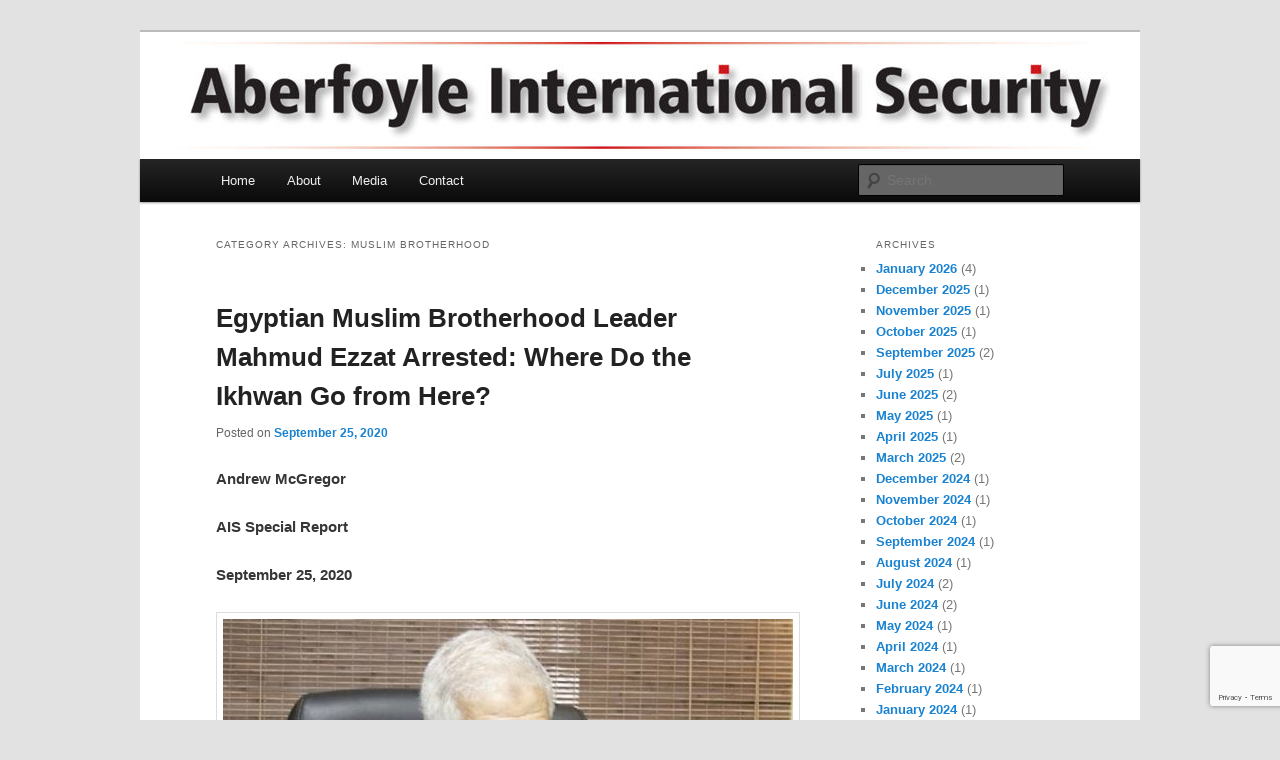

--- FILE ---
content_type: text/html; charset=utf-8
request_url: https://www.google.com/recaptcha/api2/anchor?ar=1&k=6LcRIv8pAAAAAL33HI3A6ATXZ8CBEruQPDIM5eGL&co=aHR0cHM6Ly93d3cuYWJlcmZveWxlc2VjdXJpdHkuY29tOjQ0Mw..&hl=en&v=N67nZn4AqZkNcbeMu4prBgzg&size=invisible&anchor-ms=20000&execute-ms=30000&cb=ma0uka5rpp3u
body_size: 48682
content:
<!DOCTYPE HTML><html dir="ltr" lang="en"><head><meta http-equiv="Content-Type" content="text/html; charset=UTF-8">
<meta http-equiv="X-UA-Compatible" content="IE=edge">
<title>reCAPTCHA</title>
<style type="text/css">
/* cyrillic-ext */
@font-face {
  font-family: 'Roboto';
  font-style: normal;
  font-weight: 400;
  font-stretch: 100%;
  src: url(//fonts.gstatic.com/s/roboto/v48/KFO7CnqEu92Fr1ME7kSn66aGLdTylUAMa3GUBHMdazTgWw.woff2) format('woff2');
  unicode-range: U+0460-052F, U+1C80-1C8A, U+20B4, U+2DE0-2DFF, U+A640-A69F, U+FE2E-FE2F;
}
/* cyrillic */
@font-face {
  font-family: 'Roboto';
  font-style: normal;
  font-weight: 400;
  font-stretch: 100%;
  src: url(//fonts.gstatic.com/s/roboto/v48/KFO7CnqEu92Fr1ME7kSn66aGLdTylUAMa3iUBHMdazTgWw.woff2) format('woff2');
  unicode-range: U+0301, U+0400-045F, U+0490-0491, U+04B0-04B1, U+2116;
}
/* greek-ext */
@font-face {
  font-family: 'Roboto';
  font-style: normal;
  font-weight: 400;
  font-stretch: 100%;
  src: url(//fonts.gstatic.com/s/roboto/v48/KFO7CnqEu92Fr1ME7kSn66aGLdTylUAMa3CUBHMdazTgWw.woff2) format('woff2');
  unicode-range: U+1F00-1FFF;
}
/* greek */
@font-face {
  font-family: 'Roboto';
  font-style: normal;
  font-weight: 400;
  font-stretch: 100%;
  src: url(//fonts.gstatic.com/s/roboto/v48/KFO7CnqEu92Fr1ME7kSn66aGLdTylUAMa3-UBHMdazTgWw.woff2) format('woff2');
  unicode-range: U+0370-0377, U+037A-037F, U+0384-038A, U+038C, U+038E-03A1, U+03A3-03FF;
}
/* math */
@font-face {
  font-family: 'Roboto';
  font-style: normal;
  font-weight: 400;
  font-stretch: 100%;
  src: url(//fonts.gstatic.com/s/roboto/v48/KFO7CnqEu92Fr1ME7kSn66aGLdTylUAMawCUBHMdazTgWw.woff2) format('woff2');
  unicode-range: U+0302-0303, U+0305, U+0307-0308, U+0310, U+0312, U+0315, U+031A, U+0326-0327, U+032C, U+032F-0330, U+0332-0333, U+0338, U+033A, U+0346, U+034D, U+0391-03A1, U+03A3-03A9, U+03B1-03C9, U+03D1, U+03D5-03D6, U+03F0-03F1, U+03F4-03F5, U+2016-2017, U+2034-2038, U+203C, U+2040, U+2043, U+2047, U+2050, U+2057, U+205F, U+2070-2071, U+2074-208E, U+2090-209C, U+20D0-20DC, U+20E1, U+20E5-20EF, U+2100-2112, U+2114-2115, U+2117-2121, U+2123-214F, U+2190, U+2192, U+2194-21AE, U+21B0-21E5, U+21F1-21F2, U+21F4-2211, U+2213-2214, U+2216-22FF, U+2308-230B, U+2310, U+2319, U+231C-2321, U+2336-237A, U+237C, U+2395, U+239B-23B7, U+23D0, U+23DC-23E1, U+2474-2475, U+25AF, U+25B3, U+25B7, U+25BD, U+25C1, U+25CA, U+25CC, U+25FB, U+266D-266F, U+27C0-27FF, U+2900-2AFF, U+2B0E-2B11, U+2B30-2B4C, U+2BFE, U+3030, U+FF5B, U+FF5D, U+1D400-1D7FF, U+1EE00-1EEFF;
}
/* symbols */
@font-face {
  font-family: 'Roboto';
  font-style: normal;
  font-weight: 400;
  font-stretch: 100%;
  src: url(//fonts.gstatic.com/s/roboto/v48/KFO7CnqEu92Fr1ME7kSn66aGLdTylUAMaxKUBHMdazTgWw.woff2) format('woff2');
  unicode-range: U+0001-000C, U+000E-001F, U+007F-009F, U+20DD-20E0, U+20E2-20E4, U+2150-218F, U+2190, U+2192, U+2194-2199, U+21AF, U+21E6-21F0, U+21F3, U+2218-2219, U+2299, U+22C4-22C6, U+2300-243F, U+2440-244A, U+2460-24FF, U+25A0-27BF, U+2800-28FF, U+2921-2922, U+2981, U+29BF, U+29EB, U+2B00-2BFF, U+4DC0-4DFF, U+FFF9-FFFB, U+10140-1018E, U+10190-1019C, U+101A0, U+101D0-101FD, U+102E0-102FB, U+10E60-10E7E, U+1D2C0-1D2D3, U+1D2E0-1D37F, U+1F000-1F0FF, U+1F100-1F1AD, U+1F1E6-1F1FF, U+1F30D-1F30F, U+1F315, U+1F31C, U+1F31E, U+1F320-1F32C, U+1F336, U+1F378, U+1F37D, U+1F382, U+1F393-1F39F, U+1F3A7-1F3A8, U+1F3AC-1F3AF, U+1F3C2, U+1F3C4-1F3C6, U+1F3CA-1F3CE, U+1F3D4-1F3E0, U+1F3ED, U+1F3F1-1F3F3, U+1F3F5-1F3F7, U+1F408, U+1F415, U+1F41F, U+1F426, U+1F43F, U+1F441-1F442, U+1F444, U+1F446-1F449, U+1F44C-1F44E, U+1F453, U+1F46A, U+1F47D, U+1F4A3, U+1F4B0, U+1F4B3, U+1F4B9, U+1F4BB, U+1F4BF, U+1F4C8-1F4CB, U+1F4D6, U+1F4DA, U+1F4DF, U+1F4E3-1F4E6, U+1F4EA-1F4ED, U+1F4F7, U+1F4F9-1F4FB, U+1F4FD-1F4FE, U+1F503, U+1F507-1F50B, U+1F50D, U+1F512-1F513, U+1F53E-1F54A, U+1F54F-1F5FA, U+1F610, U+1F650-1F67F, U+1F687, U+1F68D, U+1F691, U+1F694, U+1F698, U+1F6AD, U+1F6B2, U+1F6B9-1F6BA, U+1F6BC, U+1F6C6-1F6CF, U+1F6D3-1F6D7, U+1F6E0-1F6EA, U+1F6F0-1F6F3, U+1F6F7-1F6FC, U+1F700-1F7FF, U+1F800-1F80B, U+1F810-1F847, U+1F850-1F859, U+1F860-1F887, U+1F890-1F8AD, U+1F8B0-1F8BB, U+1F8C0-1F8C1, U+1F900-1F90B, U+1F93B, U+1F946, U+1F984, U+1F996, U+1F9E9, U+1FA00-1FA6F, U+1FA70-1FA7C, U+1FA80-1FA89, U+1FA8F-1FAC6, U+1FACE-1FADC, U+1FADF-1FAE9, U+1FAF0-1FAF8, U+1FB00-1FBFF;
}
/* vietnamese */
@font-face {
  font-family: 'Roboto';
  font-style: normal;
  font-weight: 400;
  font-stretch: 100%;
  src: url(//fonts.gstatic.com/s/roboto/v48/KFO7CnqEu92Fr1ME7kSn66aGLdTylUAMa3OUBHMdazTgWw.woff2) format('woff2');
  unicode-range: U+0102-0103, U+0110-0111, U+0128-0129, U+0168-0169, U+01A0-01A1, U+01AF-01B0, U+0300-0301, U+0303-0304, U+0308-0309, U+0323, U+0329, U+1EA0-1EF9, U+20AB;
}
/* latin-ext */
@font-face {
  font-family: 'Roboto';
  font-style: normal;
  font-weight: 400;
  font-stretch: 100%;
  src: url(//fonts.gstatic.com/s/roboto/v48/KFO7CnqEu92Fr1ME7kSn66aGLdTylUAMa3KUBHMdazTgWw.woff2) format('woff2');
  unicode-range: U+0100-02BA, U+02BD-02C5, U+02C7-02CC, U+02CE-02D7, U+02DD-02FF, U+0304, U+0308, U+0329, U+1D00-1DBF, U+1E00-1E9F, U+1EF2-1EFF, U+2020, U+20A0-20AB, U+20AD-20C0, U+2113, U+2C60-2C7F, U+A720-A7FF;
}
/* latin */
@font-face {
  font-family: 'Roboto';
  font-style: normal;
  font-weight: 400;
  font-stretch: 100%;
  src: url(//fonts.gstatic.com/s/roboto/v48/KFO7CnqEu92Fr1ME7kSn66aGLdTylUAMa3yUBHMdazQ.woff2) format('woff2');
  unicode-range: U+0000-00FF, U+0131, U+0152-0153, U+02BB-02BC, U+02C6, U+02DA, U+02DC, U+0304, U+0308, U+0329, U+2000-206F, U+20AC, U+2122, U+2191, U+2193, U+2212, U+2215, U+FEFF, U+FFFD;
}
/* cyrillic-ext */
@font-face {
  font-family: 'Roboto';
  font-style: normal;
  font-weight: 500;
  font-stretch: 100%;
  src: url(//fonts.gstatic.com/s/roboto/v48/KFO7CnqEu92Fr1ME7kSn66aGLdTylUAMa3GUBHMdazTgWw.woff2) format('woff2');
  unicode-range: U+0460-052F, U+1C80-1C8A, U+20B4, U+2DE0-2DFF, U+A640-A69F, U+FE2E-FE2F;
}
/* cyrillic */
@font-face {
  font-family: 'Roboto';
  font-style: normal;
  font-weight: 500;
  font-stretch: 100%;
  src: url(//fonts.gstatic.com/s/roboto/v48/KFO7CnqEu92Fr1ME7kSn66aGLdTylUAMa3iUBHMdazTgWw.woff2) format('woff2');
  unicode-range: U+0301, U+0400-045F, U+0490-0491, U+04B0-04B1, U+2116;
}
/* greek-ext */
@font-face {
  font-family: 'Roboto';
  font-style: normal;
  font-weight: 500;
  font-stretch: 100%;
  src: url(//fonts.gstatic.com/s/roboto/v48/KFO7CnqEu92Fr1ME7kSn66aGLdTylUAMa3CUBHMdazTgWw.woff2) format('woff2');
  unicode-range: U+1F00-1FFF;
}
/* greek */
@font-face {
  font-family: 'Roboto';
  font-style: normal;
  font-weight: 500;
  font-stretch: 100%;
  src: url(//fonts.gstatic.com/s/roboto/v48/KFO7CnqEu92Fr1ME7kSn66aGLdTylUAMa3-UBHMdazTgWw.woff2) format('woff2');
  unicode-range: U+0370-0377, U+037A-037F, U+0384-038A, U+038C, U+038E-03A1, U+03A3-03FF;
}
/* math */
@font-face {
  font-family: 'Roboto';
  font-style: normal;
  font-weight: 500;
  font-stretch: 100%;
  src: url(//fonts.gstatic.com/s/roboto/v48/KFO7CnqEu92Fr1ME7kSn66aGLdTylUAMawCUBHMdazTgWw.woff2) format('woff2');
  unicode-range: U+0302-0303, U+0305, U+0307-0308, U+0310, U+0312, U+0315, U+031A, U+0326-0327, U+032C, U+032F-0330, U+0332-0333, U+0338, U+033A, U+0346, U+034D, U+0391-03A1, U+03A3-03A9, U+03B1-03C9, U+03D1, U+03D5-03D6, U+03F0-03F1, U+03F4-03F5, U+2016-2017, U+2034-2038, U+203C, U+2040, U+2043, U+2047, U+2050, U+2057, U+205F, U+2070-2071, U+2074-208E, U+2090-209C, U+20D0-20DC, U+20E1, U+20E5-20EF, U+2100-2112, U+2114-2115, U+2117-2121, U+2123-214F, U+2190, U+2192, U+2194-21AE, U+21B0-21E5, U+21F1-21F2, U+21F4-2211, U+2213-2214, U+2216-22FF, U+2308-230B, U+2310, U+2319, U+231C-2321, U+2336-237A, U+237C, U+2395, U+239B-23B7, U+23D0, U+23DC-23E1, U+2474-2475, U+25AF, U+25B3, U+25B7, U+25BD, U+25C1, U+25CA, U+25CC, U+25FB, U+266D-266F, U+27C0-27FF, U+2900-2AFF, U+2B0E-2B11, U+2B30-2B4C, U+2BFE, U+3030, U+FF5B, U+FF5D, U+1D400-1D7FF, U+1EE00-1EEFF;
}
/* symbols */
@font-face {
  font-family: 'Roboto';
  font-style: normal;
  font-weight: 500;
  font-stretch: 100%;
  src: url(//fonts.gstatic.com/s/roboto/v48/KFO7CnqEu92Fr1ME7kSn66aGLdTylUAMaxKUBHMdazTgWw.woff2) format('woff2');
  unicode-range: U+0001-000C, U+000E-001F, U+007F-009F, U+20DD-20E0, U+20E2-20E4, U+2150-218F, U+2190, U+2192, U+2194-2199, U+21AF, U+21E6-21F0, U+21F3, U+2218-2219, U+2299, U+22C4-22C6, U+2300-243F, U+2440-244A, U+2460-24FF, U+25A0-27BF, U+2800-28FF, U+2921-2922, U+2981, U+29BF, U+29EB, U+2B00-2BFF, U+4DC0-4DFF, U+FFF9-FFFB, U+10140-1018E, U+10190-1019C, U+101A0, U+101D0-101FD, U+102E0-102FB, U+10E60-10E7E, U+1D2C0-1D2D3, U+1D2E0-1D37F, U+1F000-1F0FF, U+1F100-1F1AD, U+1F1E6-1F1FF, U+1F30D-1F30F, U+1F315, U+1F31C, U+1F31E, U+1F320-1F32C, U+1F336, U+1F378, U+1F37D, U+1F382, U+1F393-1F39F, U+1F3A7-1F3A8, U+1F3AC-1F3AF, U+1F3C2, U+1F3C4-1F3C6, U+1F3CA-1F3CE, U+1F3D4-1F3E0, U+1F3ED, U+1F3F1-1F3F3, U+1F3F5-1F3F7, U+1F408, U+1F415, U+1F41F, U+1F426, U+1F43F, U+1F441-1F442, U+1F444, U+1F446-1F449, U+1F44C-1F44E, U+1F453, U+1F46A, U+1F47D, U+1F4A3, U+1F4B0, U+1F4B3, U+1F4B9, U+1F4BB, U+1F4BF, U+1F4C8-1F4CB, U+1F4D6, U+1F4DA, U+1F4DF, U+1F4E3-1F4E6, U+1F4EA-1F4ED, U+1F4F7, U+1F4F9-1F4FB, U+1F4FD-1F4FE, U+1F503, U+1F507-1F50B, U+1F50D, U+1F512-1F513, U+1F53E-1F54A, U+1F54F-1F5FA, U+1F610, U+1F650-1F67F, U+1F687, U+1F68D, U+1F691, U+1F694, U+1F698, U+1F6AD, U+1F6B2, U+1F6B9-1F6BA, U+1F6BC, U+1F6C6-1F6CF, U+1F6D3-1F6D7, U+1F6E0-1F6EA, U+1F6F0-1F6F3, U+1F6F7-1F6FC, U+1F700-1F7FF, U+1F800-1F80B, U+1F810-1F847, U+1F850-1F859, U+1F860-1F887, U+1F890-1F8AD, U+1F8B0-1F8BB, U+1F8C0-1F8C1, U+1F900-1F90B, U+1F93B, U+1F946, U+1F984, U+1F996, U+1F9E9, U+1FA00-1FA6F, U+1FA70-1FA7C, U+1FA80-1FA89, U+1FA8F-1FAC6, U+1FACE-1FADC, U+1FADF-1FAE9, U+1FAF0-1FAF8, U+1FB00-1FBFF;
}
/* vietnamese */
@font-face {
  font-family: 'Roboto';
  font-style: normal;
  font-weight: 500;
  font-stretch: 100%;
  src: url(//fonts.gstatic.com/s/roboto/v48/KFO7CnqEu92Fr1ME7kSn66aGLdTylUAMa3OUBHMdazTgWw.woff2) format('woff2');
  unicode-range: U+0102-0103, U+0110-0111, U+0128-0129, U+0168-0169, U+01A0-01A1, U+01AF-01B0, U+0300-0301, U+0303-0304, U+0308-0309, U+0323, U+0329, U+1EA0-1EF9, U+20AB;
}
/* latin-ext */
@font-face {
  font-family: 'Roboto';
  font-style: normal;
  font-weight: 500;
  font-stretch: 100%;
  src: url(//fonts.gstatic.com/s/roboto/v48/KFO7CnqEu92Fr1ME7kSn66aGLdTylUAMa3KUBHMdazTgWw.woff2) format('woff2');
  unicode-range: U+0100-02BA, U+02BD-02C5, U+02C7-02CC, U+02CE-02D7, U+02DD-02FF, U+0304, U+0308, U+0329, U+1D00-1DBF, U+1E00-1E9F, U+1EF2-1EFF, U+2020, U+20A0-20AB, U+20AD-20C0, U+2113, U+2C60-2C7F, U+A720-A7FF;
}
/* latin */
@font-face {
  font-family: 'Roboto';
  font-style: normal;
  font-weight: 500;
  font-stretch: 100%;
  src: url(//fonts.gstatic.com/s/roboto/v48/KFO7CnqEu92Fr1ME7kSn66aGLdTylUAMa3yUBHMdazQ.woff2) format('woff2');
  unicode-range: U+0000-00FF, U+0131, U+0152-0153, U+02BB-02BC, U+02C6, U+02DA, U+02DC, U+0304, U+0308, U+0329, U+2000-206F, U+20AC, U+2122, U+2191, U+2193, U+2212, U+2215, U+FEFF, U+FFFD;
}
/* cyrillic-ext */
@font-face {
  font-family: 'Roboto';
  font-style: normal;
  font-weight: 900;
  font-stretch: 100%;
  src: url(//fonts.gstatic.com/s/roboto/v48/KFO7CnqEu92Fr1ME7kSn66aGLdTylUAMa3GUBHMdazTgWw.woff2) format('woff2');
  unicode-range: U+0460-052F, U+1C80-1C8A, U+20B4, U+2DE0-2DFF, U+A640-A69F, U+FE2E-FE2F;
}
/* cyrillic */
@font-face {
  font-family: 'Roboto';
  font-style: normal;
  font-weight: 900;
  font-stretch: 100%;
  src: url(//fonts.gstatic.com/s/roboto/v48/KFO7CnqEu92Fr1ME7kSn66aGLdTylUAMa3iUBHMdazTgWw.woff2) format('woff2');
  unicode-range: U+0301, U+0400-045F, U+0490-0491, U+04B0-04B1, U+2116;
}
/* greek-ext */
@font-face {
  font-family: 'Roboto';
  font-style: normal;
  font-weight: 900;
  font-stretch: 100%;
  src: url(//fonts.gstatic.com/s/roboto/v48/KFO7CnqEu92Fr1ME7kSn66aGLdTylUAMa3CUBHMdazTgWw.woff2) format('woff2');
  unicode-range: U+1F00-1FFF;
}
/* greek */
@font-face {
  font-family: 'Roboto';
  font-style: normal;
  font-weight: 900;
  font-stretch: 100%;
  src: url(//fonts.gstatic.com/s/roboto/v48/KFO7CnqEu92Fr1ME7kSn66aGLdTylUAMa3-UBHMdazTgWw.woff2) format('woff2');
  unicode-range: U+0370-0377, U+037A-037F, U+0384-038A, U+038C, U+038E-03A1, U+03A3-03FF;
}
/* math */
@font-face {
  font-family: 'Roboto';
  font-style: normal;
  font-weight: 900;
  font-stretch: 100%;
  src: url(//fonts.gstatic.com/s/roboto/v48/KFO7CnqEu92Fr1ME7kSn66aGLdTylUAMawCUBHMdazTgWw.woff2) format('woff2');
  unicode-range: U+0302-0303, U+0305, U+0307-0308, U+0310, U+0312, U+0315, U+031A, U+0326-0327, U+032C, U+032F-0330, U+0332-0333, U+0338, U+033A, U+0346, U+034D, U+0391-03A1, U+03A3-03A9, U+03B1-03C9, U+03D1, U+03D5-03D6, U+03F0-03F1, U+03F4-03F5, U+2016-2017, U+2034-2038, U+203C, U+2040, U+2043, U+2047, U+2050, U+2057, U+205F, U+2070-2071, U+2074-208E, U+2090-209C, U+20D0-20DC, U+20E1, U+20E5-20EF, U+2100-2112, U+2114-2115, U+2117-2121, U+2123-214F, U+2190, U+2192, U+2194-21AE, U+21B0-21E5, U+21F1-21F2, U+21F4-2211, U+2213-2214, U+2216-22FF, U+2308-230B, U+2310, U+2319, U+231C-2321, U+2336-237A, U+237C, U+2395, U+239B-23B7, U+23D0, U+23DC-23E1, U+2474-2475, U+25AF, U+25B3, U+25B7, U+25BD, U+25C1, U+25CA, U+25CC, U+25FB, U+266D-266F, U+27C0-27FF, U+2900-2AFF, U+2B0E-2B11, U+2B30-2B4C, U+2BFE, U+3030, U+FF5B, U+FF5D, U+1D400-1D7FF, U+1EE00-1EEFF;
}
/* symbols */
@font-face {
  font-family: 'Roboto';
  font-style: normal;
  font-weight: 900;
  font-stretch: 100%;
  src: url(//fonts.gstatic.com/s/roboto/v48/KFO7CnqEu92Fr1ME7kSn66aGLdTylUAMaxKUBHMdazTgWw.woff2) format('woff2');
  unicode-range: U+0001-000C, U+000E-001F, U+007F-009F, U+20DD-20E0, U+20E2-20E4, U+2150-218F, U+2190, U+2192, U+2194-2199, U+21AF, U+21E6-21F0, U+21F3, U+2218-2219, U+2299, U+22C4-22C6, U+2300-243F, U+2440-244A, U+2460-24FF, U+25A0-27BF, U+2800-28FF, U+2921-2922, U+2981, U+29BF, U+29EB, U+2B00-2BFF, U+4DC0-4DFF, U+FFF9-FFFB, U+10140-1018E, U+10190-1019C, U+101A0, U+101D0-101FD, U+102E0-102FB, U+10E60-10E7E, U+1D2C0-1D2D3, U+1D2E0-1D37F, U+1F000-1F0FF, U+1F100-1F1AD, U+1F1E6-1F1FF, U+1F30D-1F30F, U+1F315, U+1F31C, U+1F31E, U+1F320-1F32C, U+1F336, U+1F378, U+1F37D, U+1F382, U+1F393-1F39F, U+1F3A7-1F3A8, U+1F3AC-1F3AF, U+1F3C2, U+1F3C4-1F3C6, U+1F3CA-1F3CE, U+1F3D4-1F3E0, U+1F3ED, U+1F3F1-1F3F3, U+1F3F5-1F3F7, U+1F408, U+1F415, U+1F41F, U+1F426, U+1F43F, U+1F441-1F442, U+1F444, U+1F446-1F449, U+1F44C-1F44E, U+1F453, U+1F46A, U+1F47D, U+1F4A3, U+1F4B0, U+1F4B3, U+1F4B9, U+1F4BB, U+1F4BF, U+1F4C8-1F4CB, U+1F4D6, U+1F4DA, U+1F4DF, U+1F4E3-1F4E6, U+1F4EA-1F4ED, U+1F4F7, U+1F4F9-1F4FB, U+1F4FD-1F4FE, U+1F503, U+1F507-1F50B, U+1F50D, U+1F512-1F513, U+1F53E-1F54A, U+1F54F-1F5FA, U+1F610, U+1F650-1F67F, U+1F687, U+1F68D, U+1F691, U+1F694, U+1F698, U+1F6AD, U+1F6B2, U+1F6B9-1F6BA, U+1F6BC, U+1F6C6-1F6CF, U+1F6D3-1F6D7, U+1F6E0-1F6EA, U+1F6F0-1F6F3, U+1F6F7-1F6FC, U+1F700-1F7FF, U+1F800-1F80B, U+1F810-1F847, U+1F850-1F859, U+1F860-1F887, U+1F890-1F8AD, U+1F8B0-1F8BB, U+1F8C0-1F8C1, U+1F900-1F90B, U+1F93B, U+1F946, U+1F984, U+1F996, U+1F9E9, U+1FA00-1FA6F, U+1FA70-1FA7C, U+1FA80-1FA89, U+1FA8F-1FAC6, U+1FACE-1FADC, U+1FADF-1FAE9, U+1FAF0-1FAF8, U+1FB00-1FBFF;
}
/* vietnamese */
@font-face {
  font-family: 'Roboto';
  font-style: normal;
  font-weight: 900;
  font-stretch: 100%;
  src: url(//fonts.gstatic.com/s/roboto/v48/KFO7CnqEu92Fr1ME7kSn66aGLdTylUAMa3OUBHMdazTgWw.woff2) format('woff2');
  unicode-range: U+0102-0103, U+0110-0111, U+0128-0129, U+0168-0169, U+01A0-01A1, U+01AF-01B0, U+0300-0301, U+0303-0304, U+0308-0309, U+0323, U+0329, U+1EA0-1EF9, U+20AB;
}
/* latin-ext */
@font-face {
  font-family: 'Roboto';
  font-style: normal;
  font-weight: 900;
  font-stretch: 100%;
  src: url(//fonts.gstatic.com/s/roboto/v48/KFO7CnqEu92Fr1ME7kSn66aGLdTylUAMa3KUBHMdazTgWw.woff2) format('woff2');
  unicode-range: U+0100-02BA, U+02BD-02C5, U+02C7-02CC, U+02CE-02D7, U+02DD-02FF, U+0304, U+0308, U+0329, U+1D00-1DBF, U+1E00-1E9F, U+1EF2-1EFF, U+2020, U+20A0-20AB, U+20AD-20C0, U+2113, U+2C60-2C7F, U+A720-A7FF;
}
/* latin */
@font-face {
  font-family: 'Roboto';
  font-style: normal;
  font-weight: 900;
  font-stretch: 100%;
  src: url(//fonts.gstatic.com/s/roboto/v48/KFO7CnqEu92Fr1ME7kSn66aGLdTylUAMa3yUBHMdazQ.woff2) format('woff2');
  unicode-range: U+0000-00FF, U+0131, U+0152-0153, U+02BB-02BC, U+02C6, U+02DA, U+02DC, U+0304, U+0308, U+0329, U+2000-206F, U+20AC, U+2122, U+2191, U+2193, U+2212, U+2215, U+FEFF, U+FFFD;
}

</style>
<link rel="stylesheet" type="text/css" href="https://www.gstatic.com/recaptcha/releases/N67nZn4AqZkNcbeMu4prBgzg/styles__ltr.css">
<script nonce="-4ogLoCtNrX4kw29c56HlQ" type="text/javascript">window['__recaptcha_api'] = 'https://www.google.com/recaptcha/api2/';</script>
<script type="text/javascript" src="https://www.gstatic.com/recaptcha/releases/N67nZn4AqZkNcbeMu4prBgzg/recaptcha__en.js" nonce="-4ogLoCtNrX4kw29c56HlQ">
      
    </script></head>
<body><div id="rc-anchor-alert" class="rc-anchor-alert"></div>
<input type="hidden" id="recaptcha-token" value="[base64]">
<script type="text/javascript" nonce="-4ogLoCtNrX4kw29c56HlQ">
      recaptcha.anchor.Main.init("[\x22ainput\x22,[\x22bgdata\x22,\x22\x22,\[base64]/[base64]/[base64]/ZyhXLGgpOnEoW04sMjEsbF0sVywwKSxoKSxmYWxzZSxmYWxzZSl9Y2F0Y2goayl7RygzNTgsVyk/[base64]/[base64]/[base64]/[base64]/[base64]/[base64]/[base64]/bmV3IEJbT10oRFswXSk6dz09Mj9uZXcgQltPXShEWzBdLERbMV0pOnc9PTM/bmV3IEJbT10oRFswXSxEWzFdLERbMl0pOnc9PTQ/[base64]/[base64]/[base64]/[base64]/[base64]\\u003d\x22,\[base64]\\u003d\x22,\[base64]/wo7CniLDnS7CiMK+wq3CnsOZR8OUwqjCrcOPfF/CtnnDsRPDh8Oqwo94wo/[base64]/[base64]/DssKGwpJ/EcKTw48uWCPDgQx3PVBQwqDCssK2cH0sw5zDvcKywoXCq8O1C8KVw6vDu8Ogw41zw4/Cm8Ouw4kFwpDCq8Ohw47DjgJJw5LCiAnDisKqIljCvjPDlQzCgARsFcK9Gn/[base64]/w5NmwofClTbDrzMRw5vDtBXCn8O+Xyg+w41gw6YHwqUuHcKwwrwQNcKrwqfCiMKvRMKqSgRDw6DCpMKhPBJOEm/[base64]/CkFrCtMKhw7HDvhc/fcKAKlbCjkbDtcKCw65bwoTDjMOzwrAnPFHDgQ1KwqYePsOVUltJAsKdwpVcWcO/wpPDvMOVL3/[base64]/w75cATBHwqZgGMOKIMOpwr15wptqwpzCqsOewosEd8KxwqfCkcOMJ1/DvcK1bhxNw5xhBXjCj8OsJcOQwrbCv8KKw7XDtCoGw6fCocKFwo4xw7/CrRrDmMOcwrLCpsKhwqc0AwvCllZeTMK9dsKQfsKkLsOUa8ORw6ZsJSfDmsKAX8O2Ug9pJcKsw4o+w4vCmsKawrgVw7zDtcOIw5HDmGFjZQBmcjRzBzjDscODw7rCmMOWUgBxIjvCqsKyCmR3w6B/[base64]/Cl8OBNcK2w6ZqccK8wrpnT8KewoYiekfDj8Opw73ClcONw4IWTTVCwq/DlnAfc0TClQgIwrVZwpLDjHUjwq0AWwlfw7kcwrLDtsK5w5HDqSxmwpwIH8KKw6cHXMKwwqLCh8KOZcOmw5AUTn82w6TDtsOlUy7DgcKUw6x9w4vDvGA6woFLV8KjwozCp8KDHMKcBh/ClQx9c1jClsO1VD3Cmm/DscKLw7zDosOTw7JMUQLCpTLCp05Fw7xWbcKIVMKtFWvCrMOgwrgIwrlCKWDChXDCicKFPjxuMCIpE13ChsOew58Mw7zClcK5wqQDLiEsEUYgfcO9PsO7w41rRMKrw6kNw7RQw6TDiSfDqRXCl8O/ZmImw6LCtCpUwoPDs8KWw5Ucw4EOEMKkw7kTVcKBw5hFw7zDsMOgfsK8w5rDmMOEZMKcHcKrTMK3ASjCuhHDlzpQwqLCpzNZLnTCosOODMOmw4p6wqgndsOnw7/DtMKSeA/CiS5jw7nDqwfDtGMCwpJfw5DCm1kMVyQBwoLDggFkw4HDksKOw7JRwrVfw4/[base64]/DqsKjw4PCrDbCoirCjsO+acOpW8KFw5x5wq/CtB9CO21nw4tOwr5FPmFSR3hAwpEMw7F0wo7DnWYPWGnCi8Kpwrhaw5JBwr/CicK8w6DDrMKqZcOpcTlMw7J5wrEewqdVw7slwoPCgjPCnlnDiMKAw4x+a0RcwqXCicOifMOmBmZmwpNBN1wPEMOyOi9ATsO2LsK/[base64]/DnsKXJylSO0zDjjDCrsK6OwnClMOzw5RZCCoAwqg6bMKoDcKKwo5Yw7NxUcOkdMOYwrpfwrfCqnTCh8Klwo4tTsKuw6hTbnTDv19BNsOqe8OUDsOuVcKaQVDDhSbDun/DjmjDjDHDmcOqw7QRwo9YwpTDmsKMw53Ck31Kw5cNHsKxwqPDlMKrwq/CrQs3SsKRQcKpw4c2flzDhcKewqApOcKqS8OBDEPDqsK1w4xnS31hUG7Cjj/CusO3GjLDjAVvw6rCi2XDij/[base64]/Y8KVwovDucOxwqTDskcIXwHDrkV/wrfCuD7DsR4UwrAWHMOZwqfDjsO4w4HCg8OoKHvCnTsjw4HCrsOEdMOSwqpOwqvCml3DmATDglrDk3JJScOeZhTDgAtNw5jDg1kkw6s/w544MRjDrcO2XcOAW8KdbsKKe8KRf8KBVRRje8KbUcOmEnZOwq7DmRTChCrDmxrCrVXCgkZ6w593GcO8ZiICw4TCunVNEkjDsVI6w7DCiVvDnMKZwr3CvEogwpbCui4Tw57DvcOqwq/CtcKKFnXDg8KwDGxYw5o2wrUawr/[base64]/RifCuMKgMHUjwr/DpcK0KjseDsO8wrHCi0nDlMKBcDcewq/[base64]/ChsOpw5ZuBsOTR8KKUxrCh8O4wr87wpBwwoTDnQPCi8OCw6zCghvDv8KwwonCpMKeIMKiQFVCwq/CohEgLcKzwpDDk8Kfw47Ch8KvbMKEw73DtsK9McOlwprDs8KbwrfDtWw9B0tvw6/[base64]/ChMK9bcKZWsOowqxpwqQgw5bDqAfCgWrDr8Kuw4l9Qk1OJ8KXwqzDm1zDtcKGUzfDo1Vgwp/DrsOhwplDwr3CgsO7w7zDqCzCjylnc1vDkhMnXsOUWsKZw5FLW8KKQMK2G3kkw6/[base64]/w6rCglFiw5M0CMO6wpvCmFLCrMOGdMOiw6LDsiQiYG3DjcOYwpfCg0sSKF/DtMKPYcKhw7B0wozDhcKVRwXCq3jCoy7Cg8K9w6HDmWZxDcO5MsK2EsKdwrdVwoXCtj3DkMOlw4kOHsKzS8KvRsK/e8KMw4Ryw69ywr9fdsOqw7zClsKiw6kKw7fDiMOZw6F5wqswwoV/w5LDi1Vnw4A8w5jCs8KIw5/CkGrDtmjCoAjCgBDDscOPwo/CjMKIwpUdOC88IXpgSnzCiy3Di8OPw4bDvcKqXsKNw5hMK2rCuxY3RT7DlWNpScO7KMKKIDLCoSTDtBfCglnDuR3CrMO/Lnogw6vDnsKsA0fDt8OQWMOfwoAiwrHDicKdw47Co8OYw7jCssKkOMOOC3DCq8KJEG1Xw5jCnHvCkMKdVcK+woRWw5PCjsKTw79/w7PCpjRKNMOpwodMC18kDm0vSS0CeMOqwpxdeRTCvmPCo1VjKWXDnsKnw4F/[base64]/[base64]/Cn8KUw6fDpTXDlXMrw6PCjsObwrkdw5XDncO/Y8OqLMKHw5jCv8OfFT4fHkTCp8OyJcO0w44jOMK2YmvDhsO/PsKOBDrDrG/CvsOyw7/[base64]/ChWQKw6Yywp/CtltuwoNJw7E9HkPDunRUCmBYw7LDtcOPRcKtHF3DsMOAw4VCw77Ci8KcDMO9wrN7w6AuPHVOwoJ6PGnCiCzClivDknLDgDfDs0h5w7bCiG/DrMODw7DClyHClcOVRypVwr9dw6Emw4vDhMOXEw5vwp1zwqR7bcKedcOpXcOjQ2s2SMKvKmjDt8Otc8O3Qhdvw4zDoMOfw6TCoMKRQ0Y6wpwwCALDo0zCr8KIBsOvwr7CgS7DosOIw7Rzw5oZwrlDwrxjw4bCtydiw6k/[base64]/RsOWalfDiT3DtMOswrrDnsOxw4cpw6jCvCY3wrkYwpbDgcKfTD9kHMK/UMOARMONwpPDvMOsw4TClXXDrzdbCcKvU8O8Y8ODTsOTw4HChlESwo3DkHlFwrNrw7Vfw5XCgsK0w6XDnQzCn0XDhcKYL27DpHzCu8OrGyNjw4tZwoLDpMOxw70FBH3Cq8KbEHdfS1guLsOzw6sIwpV5CBJjw657wo3CicOjw6PDpMOkw7VeU8KNw6xfw4/Cu8KDw7l7XsKodSzCicKVwpFfLcOCw6HDm8OiLsKRw7hwwqt2w4w+w4fCnMKdw6p5w5LChjvCjRofw6LCuUjCiTV/[base64]/[base64]/w4IARyfDjMKoXQHCrE5Tw5nCiMKMU8KmwrbCv00ew4DDocKDCsOLAsO2woI1DE/CmjUXUVp+wrLCmAY+GMKxw6LChQDDjsO1wrAaEgPCuk/ClsOlw5ZSVEdqwqsbViDChD3Ct8OFcQ8HwoTDjD0PTGMtWUUmRR7Dpx17w4Z1w5YdNsOcw7xwcMOJcsKkwokhw7JxZhZqw6rCrV9KwpcqIcKYw7ovwo/DklvCpC8mPcOtw5BmwqxTGsKTw7nDiSLDqyzCkMK7w6HCrCVtaRsfwozDi0dow6zCmxHDmVPCshczwpV/esKLwoEywp1Bw48DHcKmwpHCo8KRw5twUUDDgMKuJiwaGMKGVsO6dizDqcO9L8K7CDdCXsK/[base64]/Crjgdw47Dl2cMb8O0wo3Du04KAChvw5/DhsOcXiE0FsOvC8KUw6jCoVDDhcONKcOhw4xYw6/Ch8K2w6DCrwHCngPDpsOaw4vCsBfCpGvCqsO3w7s+w6Y4wqJMSSM2w6bDgsKsw6k0wrTCisKTXcO2wrRDAcOFw6EsP3DCmX58w64bw4Irw5d8wrvCksOvLGHCr2bCojHDsDzDicKrwovCkMKWasO5ZsOmSG9gw6BCw6fCkCfDssKXEMOmw4Fuw4PDmiRcMCbDqA/[base64]/CsMO/[base64]/eGHCosKFw6IQw7dRwpxAQF3DmsOKcMK9WsK9WVJ9wq7Donh0Mj3CnFJjIMKBDBVywojCrcKoF1DDjcKEMcKOw4bCqcO2bcOMwrB6wq3DlsKgIcOiw7XCkcKeYMOnO1LCvg/ChQgUV8K/w6PDjcOKw7Bcw7IuM8KOw7BHIxLDuF1aE8O/I8KHWgsBwrlZVsOiAcKfwpbCt8OFwrtnUmDCgcOPwpHDmw/DphjDn8ORPMKkwonDsWHDi0PDr0fCmXUNwrI1TsOew5bCssO+woIYw57Dv8OFYx0pw78tTMOlc0BxwoQqw4XDtFpCWFTCiHPCosK0w79mVcKowoMOw5Apw6rDv8KvB19Ywr/CtEMcWcKcOMKEGsOgwoPDgXYYYMKewoLCocOxAGU4w5nCs8O6w59DKcOtw7fCtBM2RFfDgDrDgMOpw5ATw4jDssK5woPCjB7CtmvDpAvDrMOlwphNw75sY8OIwrdqQX47bMKGe1o2EcO3wpdyw63DvwXDu2rCjy/Dp8K4w47CuD/CrcKOwpzDvl7DtcO+w6LCjQ8Qw68Nw7B/[base64]/DvsKHwobCt1Bjwos6wos5wpgow6YhCMKDCkvDghvCv8OkJCLCr8Kdwr/[base64]/CjEZxRWIcwqRRw6TDhU3Co3zDtcOywpwqworChWIbCiZkwqrCj1ksJxZrOjnCvsOLw7UqwrMnw6kzK8OZJsKBwp1fwqg5HnnDucOwwq1cw7LDhxsLwrEbfsKOw6zDlcKmXcKbEwbDhMKVw7fCrD9xajU1woA/TcKJJ8KxcyTCvsOow4HDrcOkKMOZLGImHmpFwo7CqgABw6zDoEPCtlE2wp3Cs8O1w7fDnmrDvsOCJmUPSMKww4zDggJxwp/DksKHwr7DosK3STfCokUZMCVcKVHDqnzDjWLCilYnw7Ysw6bDocOoXXk6w4XDr8OLw798dVXDgsKlcsOLUcOVPcOhwol3Lms8w7ZkwrbDh2fDksK8bsKiw4rDn8K+w7XCjiVTa05xw6ZUCcKKw70zCAzDvV/ChcOuw53Ds8Kbw7bCmMKlFUPDs8Kwwp/Dj0bDu8OgGW/Co8OKwoDDonbDhDMhwpctw4jDjMOuamFHIl/CrsOFwqfCt8KiVcOcdcOyLMOnY8KOS8OkEz3DpShibsO2wrbDmsKTw73CnVgVbsKIwrTDkMKmXnsZwp3DmMKCE1zChVosfgvCsA8IacOgfR/DuCoUUznCqcKEWBfCunZOwqlXPcK+TsKXw6rCosOdwqNQwpvCrRLCh8OlwovCm3ALw4jCnsKJw4o5wrxoQMO1wpclXMKEDFdsw5HCu8KDw5Npw5FSwoTDlMKtYsOmCMOKR8K9RMKzw542OCDDrWvCq8OIw7ggb8OIVMK/AijDjMKawp4swpnCtwbDn2HCisK/w55GwrUQTcKTwpzCjcOhKsKPV8OawqHDuFUGw5trUxBLwrdrwosjwrYvbgEewqzCvDZPYMKowrgaw7zDigXCsjBMdX7DpGTClcOJwrYvwoXChjTDssO8wqbCrMOcSCJDwp/CqcO9DsOmw4nDgTPCtVjCvMKow7jDvsK7DWLDskHCm0DDhMK9PMOud0RLa1pKwpDDvC0Zwr3Dk8OcfsKww7nDs0d5w5tWdsK/wp4OJhB3Ai/CvnHCmkdle8Oiw7VyF8O1woA2XyXCk00yw4DDuMOVfMK9TcKZB8OGwrTCoMOyw45gwp9iY8OcMmLDu092w5vDjj/DsCs4w4wLMsORwpImwqnDl8O5wohxajQuwp/ChcOubELCicKmZ8Klw6Ekw4A+D8OKF8OdAsKzw7gKYMK1F27CjiAZWFV4w5HDtW8rwpzDk8KGMcKjX8O7wozDrsOYbS7DpsOpUiQuwoDCkMK1A8KhLCzDhcKRR3DCp8OAwqQ+w4R0wpDCnMK9fGMqLMOcWALDp1NVXsKEKi/DsMKDwrJjOBHCokPDqWDCvRbCqSsQw4kHw67CsV3DvhRFZMOAZX4iw7/CrMKuG3rCox/[base64]/DvHUqwqXCk8Opw4PCvsOsQ8ObdgUfw6cKw5UqIsKSwopHe3Ruw5V1W30lBsOgworCucOCd8Owwq/CsS/DtCDDo33ClCETXsKIw45mwpJVw7sswpZswp/[base64]/[base64]/c8OXw7UjG8O1JsOvMcKsBsOGMcOCB8KhLMOGw60Kwp9GZcOTw5hlaSoHBnIqJ8KHQTdHAX83woHDr8ONw6RKw65Sw6wewogkNihZU0jDlcK/[base64]/NcK0wroBw5kWNMOCESfCnsK5IsKjKy9swovCisOwKcKgw7wMwqxPWDx3w6nDoCckLcOZJMKsf3Q5w45Ow5nClsOjOsOsw49EDcOkKMKBYxV3wprCj8KoBsKfJcKFVcOTR8ONYMKqRDIPIMOewrkow5/[base64]/DjcOAw6PCsMK4w5XCnjvCsS3DiD3DvmPCjgjChcKXwqXDgWXDnE9GbcORwo7Clx/Ci2nDuEcZw4wrwrHDqsKyw6TDtzIkWcKxw5XDvcKFJMO3wovDkMOXw5LCvwwOw6txwoYww7JAwqbDsQNqw64oDQHDtcKZNQnDpxnDjsOVEcKRw5Bdw59FIcOuwr3Ch8OAI3vDqzIeMHjDhBhQw6Mew7rDvDU6InrDnk4fHcO+VFh8woRKAB0twrnDlMK/WUBmwowJwrdywrt1McKtVMKEw4HDhsODw6nDssOhw6cUworCpCwTwr/CrxzDpMKQYT/Dl3PDosOyccO1AxEJw6o8w4pRFH7CjARVw5gTw7tsG3UMaMOoC8OLDsK3D8O7wrJ7w43DjsOGFWPCk31vwogPKcKcw47DlFV+VXfDjyTDhltLwq7CgBQgScOrJh/[base64]/CsKNwq7Cl3MAcBcJwo8PGVvDhmnDnB5TS8OGw74Cw7vCrnjDql7CiWHDl1DDjhDDhMK+S8K4Zy4Sw6gmGTpJw6Qow7whLcKXPCENaVEnOWgCwpLCnTfDoibCvMKBw5oDwrQOw4rDqMK/w4NKesOGwq7DtcOqP3nCs1LDgcOowps+wq5Tw5ITIDnCjkgNwroLVybDr8OEQ8KlBTvCuCQaBsO4wqE8Q2cKMMOdw6jCvXg6wpjDisObw57DoMOOQCcHQsOPwpHCksOUdhnCocOYw67CsgnCrcOdwq/CmMKSw69NNBvDocKBYcOfDSXDvsK9w4TCqikpw4TDkWw+w53CjxJuw5jDo8KNwoZew4I3wpbDjsK7ZMOpwqDDngpFwoxpw6oswp/DvMKBw7RKw45TD8K9IyrCugLDmcK9w6pmw5Ygw7hlw6QvSltTFcKJRcKNwosgbXDDoRTDisKWSn03LMK7FW1zw54uw7vDpMK6w4HCiMKJL8KBaMOSXnHDgcO1FMKvw67CmsOhBcOpwp7CtFvDuS7DlQPDqWg0JMKtEsOGejzDv8KgIFhaw7TCuz/Djnkjwq3DmcK4w4kNwrLCsMOdM8KaPcKfKsKHwrooODnCqHBHdArClcOUTzUbLsKcwoMzwqk1TMO8w59Rw4JowqBRccO6OcKaw5FMeQpYw7JDwp/Cl8OxQcOZax3DqcORw7d5wqLCjsKrfsKKw5XDi8Kyw4M4w5LCpMKiOA/DkjEPwr3CksKaSnxyLsKbAUzCrMKbwohfwrbDosOjwqs+woLDlklLw5dOwrIawp80dGPDim/DqDrCgW/CmcOBcXrCt098PsKESw7DmsOaw4gyBRF5Z0ZZP8OMwqPCk8KhA0jDjWMICClBTUbCjn5dZgRiWxMlDMKSNH/Dn8ORAsKfwq3Du8KCdEQwazXDk8Oed8OgwqjCtV/Dph7Cp8OvwqvDgDpGX8OEw6XCoi3Dh3DCvMKgw4HDnMOfbExXG3DDqGsScT1RCcOOwpjCjlxTQUl7dAHCosKzTsO2P8OHOsK+ZcODwrpcKCXDj8OjR3DCoMKNw6AiH8OCw5dawprCoEtawpDDhEsOHsOObMO9J8OISH/CiWDDpQdfwqrDqzPCukd8EwDCtsKxK8OnBjnDojona8K5wp8xCSXDrXdTw6JNw73CmMOOwpB5HHzCsDfCmAwXw63DjTUewp/Diw9qwo7DjERnw5TCoToLwrECw5YEwqVKw7JEw6wxA8KRwp7DhGvClcOUM8OTY8Kyw6bCrS5mEwkFXMKRw6TCgMOMD8KAwrhKwqYzExhawqTClXEew5nCr1tbw4/CgBxww6UPwqnClU8Vw4oew4zCvMKWLUPDmB9xbMO3VMOLwqfCmsOkUy9bHMO+w6bDnwPDiMKXw5bDsMOWfsKyEm4nbSdFw67CgnMiw6vDm8KKwotewqFOwqDCgi7DnMO8RMOww7NVLz4GO8KswqwTw6XDsMOEwpNMIsKIAsK7ZmDDrMKUw5zDgQ/CocKxSMO3WsOwVUANVDcWwrZ6woFTwq3DlTrCsBkEIcOeTDzDj18HBsOgw47CvGRUwrXChTNtQlTCvlTDmnBhw5x/GMOqRB5Xw4cmIBdowqDClVbDvcO7w5tZBMKBBMODPMK1w6YxI8K/w7DDg8OUYMKCwqnCtMKtF1rDpMK/w6d7M2XCoT/DrVleM8K4Rggnw5/DqD/[base64]/DrB5jD1Jbw4nCvVzDvjrDmxMjU1bDvR7DgV0ORDUyw7bDhMO6f0PDgENXSQxHXcOZwoDDh3xkw5sMw5Uhw5gmwrzCn8KGNy7DjMK+wpQvwobDg2Yiw4Z8N3kPS0zChGrCgVQiw64UWMOyBBAqw7zClMKNwoPDv348D8OBwrVvT1ENwoDCnMOowrLDtcOBw53CksO4w5/DvsKrcWNywpTCtjVkAjLDosOAJcOtw7LDv8OHw4hkw6HCo8K0wrXCocKSA2fChi92w7PCp2LCoE/DhsKvwqEaUcKJbcKdN13CuwgQw4TCjsOswqRfw4jDkMKew4HDqmQ4EMOjwpPCuMK3w5Vce8OnfHLCkcK8IizDk8KTQMK5XWptWnsAw48cXUJ8csOjWMKdw5PCgsKvw6QlYcKVHsK+NjB/c8KOw47DnQDDkEPCkm/CrmhARcKXKMKPw4YEw7Edwp02JXjCgsO9bw3Dj8O3UcKww4ASw4R/NsOTw4TCnsOzw5XDjBTDjsKCw5XCrMKMan3CmFAvaMOnwpHDiMKJwrJeJSIJBzLCtwtgwqzDiWwqw53DsMONw73CoMOKwo/DmVHDvMOawq7DvknCl1XCjsOJKDZIwr1NdHLDtsOowpfDrXzDgHHCp8K+eg9TwroYw7cbeQ0sW3UiVh9TDMKsHcOOVMKvwpHDpQLCn8OTw6RmRzVICH3CvXIkw53CjcOrw4fCtmsgwoHDuDcnw4HChxlUw4A8asKMwp17OcKow5s/[base64]/RjVzGcKtwp3CqQtuwoZqw7shOBfDknDCmcOAMcKGwrDDk8ODwpPDvcOjJS/ChcK3UQTCnMOVwqpOwqjCiMKnwqRSZ8OBwqdUwp0EwoLDkH8IwqhOfsOhwpohYsOdw7LChcOHw5wrwojDuMOPU8Kww5YLwrrCt3NeJcOLw5Jrw4HCllPCpV/[base64]/[base64]/Dq8Osa33DiQMRwpB9w6k2w5/CvsKjwpVWGcKLQ0rCgz/CvTbCkxDDnFYuw4HDkMKQZC0UwrMMYsO1wr0TfcOvdl5SZsOLAMOna8OxwpjCukLCpAgwCMOWChfCp8KZwq7DjXQiwpZvEMOkF8Kew7rDjzJZw6PDhUByw4DCqMKAwq7Dg8K6wpHDmFbDhgpAw5TCtSnCkcKPfGxFw47DiMK3JX/Cu8Khw74DL27DvnzCmMKdwp/CkTcDwqbCtFjCisOuw5QGwrQew6zDmikmMMKdw5rDqT49JcOJSsKVBxvCmcK0chbDksKbw5c/w5oIIRjDmcOEwrUAFMOEwqxxOMKQT8Ovb8ONCS0Bw5chwpUZw6vDjVbDnynCkMO5w47Cl8KfPMKrw6/[base64]/CnMKUwpQIeQbCrQ7Dm8KWw43Cv30nw7xMwovDqj7Chih6wp3CvMKYw57DgWtAw5l5TsK0EcOFwrRLcsKpb2dew7TDnF/DssKfw5QYLcKdfj0+woRyw6Y1JWXCoQ01w7oCw6dGw7zCoHXCrFFHw4zDqwA4KmjCjHlswpfCggzDilzDv8OvaFgfw5bCrVrDijfDj8Knw6/DiMKyw7Vsw51yMTzDs09Iw5TChcO8IMKgwq/CpsKnwpkSI8OgB8K4woZ1w510WQh0Z0zDtMKbw5zDsUPDkn/DrhPCjTAABwI4UznDq8O7NUMnw63Cr8Knwr1ie8OowqlORgHCinwBw5jCs8OOw7jDhHcPcBDCjHtkwrQOBcO7wp7CiQjCisOTw682w6c5w4lSw78Cwp3DvcO7w4TCgMODFMKuw5V/wpfCtiYwfsO8AsKHw6PDqcKiw5rDh8KFecKBw43CmzFWw6Jhwr1rVCnCr0LDqhNNaBM3wohUMcOibsOxw6dSUcK/asOWOQ9Iw5fDssKNw7vCkBDDhwHDvy16w7ZxwrBxwozCt3VSwq3CkD0hJ8Kgw6RKwrDCq8KFw7EPwqg/c8KgQRfDjEBkL8KdLzwqwrLCkcOKS8OpHGUEw7ZBOcKyLcKbw6p2w43Cp8OZVXYjw6k4wq/ClA/CmsOyQMOmBhnDm8O6woANw5wSw7DDkHfDjlVyw64hN2TDvxsVAsOowrfDvnAxw77CjMOBYmE3wrvCu8OjwpjDn8OiYkZOwooKwojDthk/VUjDqxzCoMOSwrPCvAV2AsKCBsKTwr/DjW7CrHHCqcK2Am8Ew7FqFmPDmcKTbcOjw6vDpW3CuMK/[base64]/CqWp2CSXCpMKLwqnDiHt8w75ZwoPCj3FWwp7Ck3LDvsKXw4B+w6/DtMOKw7kidMODHcOZwo7DvMKpwok7CE5rw5UFw73Ds3jDlw0lEmcocE/Dr8KQUcKLw7pPH8OjS8OHEzNNWMKkDx8Jwr5dw51aTcKZV8OywojDumTCsSMyAsK0wp3DugEeWMKqDcOOWFIWw5fDhcOxOk/CpMKHw6McfDjDi8Kuw5VjT8K+TlbDmxpXwox3wqXDoMOzccOXwrLCisKLwr/[base64]/CnXPDocKbwolHHBTDsMO/[base64]/wr9Sw6LDisKawpVbw53CjsKDwqvDu8OabMKoGjvDiFt3wqTCmMKbwoc4wrXDgMOpw5I/[base64]/w6vCi2bDs0shMD/[base64]/w6Qmw4XCksOWw7dhC8OZHsKUwpIIw6vCusKmamnCoMK/w5PDi04rwqIyUMKywotPXETDg8KVOk1Hw4zCmXljwrrCpXPClhTDqz3Cvj0qwozDq8Kfw47CkcOSwrgeWcOFTsOoZcKyPV7CqMKfCSp0wovDgn1VwqUffCQDJlc8w73CjsOCwpDDkcKdwpV+w7o9cjkAwqZnRBPCisOgw6vDg8KTw7/CrAfDqWN2w57Cu8OjAMOLYi7DjlXDh3zDu8K5SyMFYUPCu3HDiMKDwottcwZ4w47Dgz84cVjCqWfDpg8VUQnCisKic8K3SxAWwpZAP8KPw5ENeG02V8OJw5fCiMKSFRJpw6rDpcKvLFEWTMOcBsOTaRzCkWw0wqnDlMKFw4kxIg3DvMKiJcKMQ1vCkSXCgcKrZRA/ChLCo8K9wocrwpsXNsKNVMOYwpDCnMO0PmhIwqVyLMOCHcKXw4PCjUh9G8KLwrF8HAghC8KHw7DCg3XDrsOUw7/DpsKRw5TCvsK4A8KcSXcnSFDDlsKDw5kOd8Ojw7bCjUXCs8Kdw4fCgsKqw4DDrMOsw4/CjcK1wq02w7lFwo7CuMK9VGvDtsOACzNBw5MKIA4Qw7rCnkHClErDgcOKw4c1XVnCvilOw73CtFzDtsKNYsKFWsKNVDDCm8KgdnPDi34wS8KVecK/[base64]/CqsOYw4poE8K0GARrwrnDjcKYXMOlXMOUIcKxwps5wrnDjncow4IoARkwwpbDpsO3wpnCk0VUYsOBw4jDmMKVW8OlHsOlSDwWw55Fw6HCj8K6w6rCpsOdBcONwrdAwo8fQ8O7wrrCi3pAeMOVGcOrwpZoUXjDm1jDvG/DlwrDjMKKw6hYw4vDgcO7wrdzMSjDpQ7Doxopw7ImcXnCsnfCp8O/w6RhBEYDw6bCn8KLw7fCg8KuCz0tw6QQwo90XDRwacObcxjDnMK2wq3Cg8Ocw4HDvMOhwo7CqhbCscOiCw/CmiwRKBdHwqPDgMO7DcKGQsKFMn7DiMKqw6oIAsKOP2Z4S8KyEsKKETbCmTHDn8OCwo3Dm8OWXcOGwobDtcK0w7fChGk2w6ALw50eIVAtfBwZwo3DhWfCvG/ChRbDgS7DrmDCrh3DssOKw78eLlHDg0liGcOawrQSwojDq8KTwpwgwqE7HsOMb8K2wosaHMKOwoTDpMKxw4tZwoVtw4E8wpZtP8O/woMWEjvCq0E4w4TDtRrDmsOxwo0RDVrCpWVhwqR9wrYWBMOBSMOMwqkrw75yw5tIwpxuUVXCrgbCvCLCpnlsw5XCrMOpTcODw7PDq8KQwrjDqMKOwoPDrsKTw7HDv8OeNkJQb04twqDCjTQ/d8KHYcOvLMKZwoQKwqbDvyR+wq8JwrBqwpF1fHcqw4wvTngrP8OFK8OnYEomw6XDtsOcwq/DrxwzVMOPdBbChcO2McKXZ33CoMOSwoQxNsOtasKgw7ESNsKNLcK7w4xpw7RzwrHDlMOGwqjClS/DhMKUw5JuL8KWMMKZO8KQTHjDkMO/[base64]/Dh8O5WsOPw612wpDCvMKqw7TCr0JOwqXCg8K5ecKTwoHCvsKBFHTCjAHDscKhwrvDg8KHWsOMAwjCmsKgwpzDuj/[base64]/[base64]/[base64]/DnsOAKMOEw7JLwqnDn8KzwowOwozCsMK0wo1Qw7pow5TDiMO/w4DCgjfDpBfChsOaYDDClcKPLMOOwrbDuHzDjsKHwoh5KcKsw5cUA8OcbsKIwokWNcKJw4vDl8OsdC7CqVfDkUc0wqcsDk9sAUHDtznCn8OnHD1tw7AXwp9fw7fDq8K2w7kgB8Kgw550wqFdwpXCoA3CoVXCjcKtw7fDk3TCn8OIwrbCijXChMOPc8K/LSrCgTbCk3fDgcOXDh5ew4jCqsO0w4ofZScbw5DDrmnDs8OcJQvCu8OFw57Cv8KawqnCpcKIwrUJwr7ClETCgSvCml/DsMK4Dy3DlMOzDMKoE8OcGQ94woDCkEPDmQUMw4PClcOwwohfKcKkDCBsJ8Khw5oyw6TCm8OXGMOUYBd7woHDrmLDtE8TKiHDisOJwpBlw5h3wr/Cm1XCgcOmZcOpwrsnLMOaWMKqw6HDmFIzJsKDSkLCvgfDoDEpcsO3w6jDskQ/dsKGw793D8OfE03CucOdJ8O2QMK5JTrCpMKkN8K9BiA9PTXCgcKwLcKcw45sHUU1wpcDUsK2w5HDoMOoOMKww7JcdQ/[base64]/DicOVw7VbwpHDgsOXaBMEP0VCwqxfRWMPw5Q6w7QGY0/Cg8KwwqM1w5JZQCHCtMOmYTbCnDRVwrrCpcK1UyLCvj9Vwq7CpsKUw6zDlMORw4w2wpsOAXRWccOgwq/DpBTCmVtOQg3DncOqf8O/wqPDkcKyw4/Cn8KHw5XCjCJywqljK8OmYsOLw5/Cm0Abwr4iScO3FMOhw5PClsOMwqcAG8KJwoJOAMKcW1QGw4LCksK+wpTDsjNkekVmEMKYwo7DqGVXwqZADsOgwoNzH8Ozw7/DnDsVwoMcw7FmwqYfw4zDt1HClMKSOCnCnV7Du8O7HmnCmMKQQQ7Du8OzeUcOw4rCtnzDnMOxVcKdY0jCkcKhw5rDncK3wqrDq1woU3lTSMKrGnl3wqR/UsOkwpt9D15gw4nCiSQLYxAnw6jDnMOTAMO5w41iwoN1w6cTwpfDsFRtChpUDDVZHE/CgMO3SQssOhbDiHLDl1/DrsOqIQxCK2YRScKhwpHDunxbATQSwpPDo8O7OMO9wqM6aMOIYEETJQzDv8KeJG3CqAhnUMO5w4jCk8K2T8KhPsOQIy3DvcObwpXDsGTDrGhBbsK/w6HDncOBw6dLw6gLw57Cp0PDtmtoQMOrwpTDjsK1LRVMT8K+w79wwpPDu03CgsKCaUAOw7YRwrlaYcKrYCYMQMOKXcOvw73CsAFIwrtDwr/Dr04ewpwNw4jDjcKUVcKqw53Dqw9iw4dHFQYiw4/CuMKIwrzDjcKVQgvDv3XCvMOcbSI4b1rCjcKiCsOgfSsyElU8OEfDmMOuRWYpAwkrwoTDpn/DqsKxw5JTwrzChkY/wqshwqx8RVrCssOnA8OYworCtMKlR8OZf8OrPhVJPRRlEjlywrDCtlvDi1kyMyrDusK/GnjDssKePm7CjgQqfsKITRPDt8KiwozDim8hUcKFfcOSwqsvwovClMOqbBkewqHCm8OOw7Mwdg/CjsK2w7Zvw7jCmMOxCsKWUzZ4wqHCtcKWw4FDwpjCuX/ChhQVW8KTwrIZMjw7OMKvXsORw43DtsKUw6bDqMKRw4NvwpfCjcObHMOPIMOPagDCgMOtwqJewpkowpQ7bVPCpyvCgHlwI8OgPHHDisKkEsKBZlTCgcOGWMOBfkfDhMOuR1nDgQrDs8OnTMK5OTDDuMKTWG0KeE4iV8OqMXgNw6BUBsKXw7howo/Cr35Mw67CgcKsw53Ct8OGN8KOKyIkOUkzM3/Cu8ODJ3YLP8K3SAfCpsOWw73CtVofw5zDisKpZD5dwpAOCcOPc8KLbm7CksKWwqVuHF/DucKUA8K6w6BgwpnDtCTDpj/DuBgMw4wBw7nDvMOKwr4sdWnDnMOKwqfDuDJFwrnCuMKZWsObw4PDmkLCkcODwq7Dt8Omw77DhcODw6jDkmnDg8Ksw4MqRmESwp7Ck8KXw47DvQcQAx/[base64]/CtMKJw5PCqsKgw6F7asOqw4U7ecO8N3FfSEvDtFfCtBLDusK1wpLCqsK/wpbDlQBfOcOTbCHDlMKFwrJaKG7DtHvDvFLDuMKNw5bCtMO9w608EUnCqG3CnENjFcK8wq/DsyPCuWfCsVBsIMOzwqgENiQgHcKdwrU0w47Cg8Ogw5tcwrjDrWMWwqLCvx7Cn8OywqxwRW3CuCDDh0TDog/DpcOmwo0OwqfCjX8lOMK6dlvDkRtuOBfCszDDiMOlw6fCpMKRw4fDiSHCpXATcsO3worCsMOWbMOAw7dvwpHDucK4w7Rkw4gJwrdKCMOAw6xNdMOSwocqw7dQOcKBwqthw6LDrHVQw57DisKhYijDqhRRaC/CsMO1PsOjw4fClsKbwrwBLizDo8KSw5bDjMO/[base64]/[base64]/[base64]/[base64]/wqsww53DpiQmY8OsWsO3w4DCkcOqw6tQwrTDusOqwq/DsXcvwqINw6HDqyjCoXzDiwnCimLCk8Kxw7XDtMO7flFbwps0wqfDjmzCjcK5wr/DlkZjIF/CvcOQR2xfIcKBZlomwobDozfCisKGDSnCrsOhKMOMw5nClMO7w6nDpcK+wrDDlERpwo0aDMK0w6cKwrF7wqLCvCrDrMOYfAbCjcOUU1rCm8OVf1JHF8KSZ8O0woHChMOJw6TDnUw8cE/Do8KAwphkwonDtmnCusKWw4PDvcO0w6kYw4jDvMKaawjDuz92IBHDpXVbw7obFnzDvHHCjcK3ZhnDkMKXwo0FDTNbQcO0HcKPw4/DscKxwqjDvG0iSUDCqMOHOsKnwq58flTCr8KxwpnDhDcIdBfDqMOHd8KOwoDCiHJZwqlnw5rCncK1dMO1w6TCulDCkQwCw5rDmR5vwqHDnsK9wpXCvcKoSsO3wrfCqHPCjW/Cr294w4PDszDCkcKpGnQsEcO4w5LDvgJ4JzXDhcOmVsK0wqLDmAzDkMOpNMO8J1xLR8O7ccOhJgNqXcKWBsKmwpzCmsKkwrPDok5kw5ddw4fDpsOUIsK5ecKvP8O5OcOdV8K0w5vDvU7CkE/Csm9sDcKVw5/DmcOSw7rDpMKiXsO4wobDoxY5AAzCtB/[base64]/[base64]/[base64]/DhibCisKkw57DrcK8w6EBJXQNw6jCh3DDgcOcIUBld8OqRglEw4XDhcO1w5jDmQZbwodnw5tgwofDoMKWBlQnw5fDi8OyB8OWw45DFSnCo8OqNDAdw7UhX8KwwrjDgwLCglbCq8OZHE3CscOJw6rDtMKhTWLCi8OIw4QjZGTCpcKzwpRMwrjCgUxwZE/CgirDpcOTKA/[base64]/W8OaNhPCgj7CumnDtMOIwoXDpsOXd8KtwoAuYcO1csO8w47CoT3CrU9JGsKqw6FHO3tTHmcNP8KaT0TDp8ODw7Mgw4JLwpx7OwnDqwbCiMO7w7zCqkccw6HCjEM/w6HCiwDDrQIsbCHDkMKrw7zDr8KhwqB8w5TDkDLCiMOpw5LDrDzCsSHCq8K2Yy1JRcOVwpp5w7jDg3lCwo4Jwpd5bsOdw6IYEhDCv8Kew7BXwp0uOMOZFcKRw5RDwrUlwpZAw6jCoVXDuMO1Qi3DpyVcwqfDh8O7w5ArABbDqcOZw71Mwp0uWx/[base64]\x22],null,[\x22conf\x22,null,\x226LcRIv8pAAAAAL33HI3A6ATXZ8CBEruQPDIM5eGL\x22,0,null,null,null,1,[21,125,63,73,95,87,41,43,42,83,102,105,109,121],[7059694,486],0,null,null,null,null,0,null,0,null,700,1,null,0,\[base64]/76lBhnEnQkZnOKMAhnM8xEZ\x22,0,0,null,null,1,null,0,0,null,null,null,0],\x22https://www.aberfoylesecurity.com:443\x22,null,[3,1,1],null,null,null,1,3600,[\x22https://www.google.com/intl/en/policies/privacy/\x22,\x22https://www.google.com/intl/en/policies/terms/\x22],\x22JP6N16PVvv6vGbXZLuTwDbfx78u0S0QJUUP7Wl9jTOc\\u003d\x22,1,0,null,1,1769763809109,0,0,[85],null,[219,65,72],\x22RC-CpQgTdwFTYNd1w\x22,null,null,null,null,null,\x220dAFcWeA4GJCgerAs-gbQpoUMdw7p3DcufRMxgQLxBuTN8xNe8l4muOVJBCJ8S2QTpdruhqCg55i2M2puZow3frtilU3jBXdCbdQ\x22,1769846609277]");
    </script></body></html>

--- FILE ---
content_type: text/css
request_url: https://www.aberfoylesecurity.com/wp-content/themes/ais/style.css?ver=20250415
body_size: 182
content:
/*
Theme Name: AIS
Theme URI: http://www.aberfoylesecurity.com
Description: AIS
Author: Dylan Parker
Template: twentyeleven
Version: 1.0
*/

@import url("../twentyeleven/style.css");